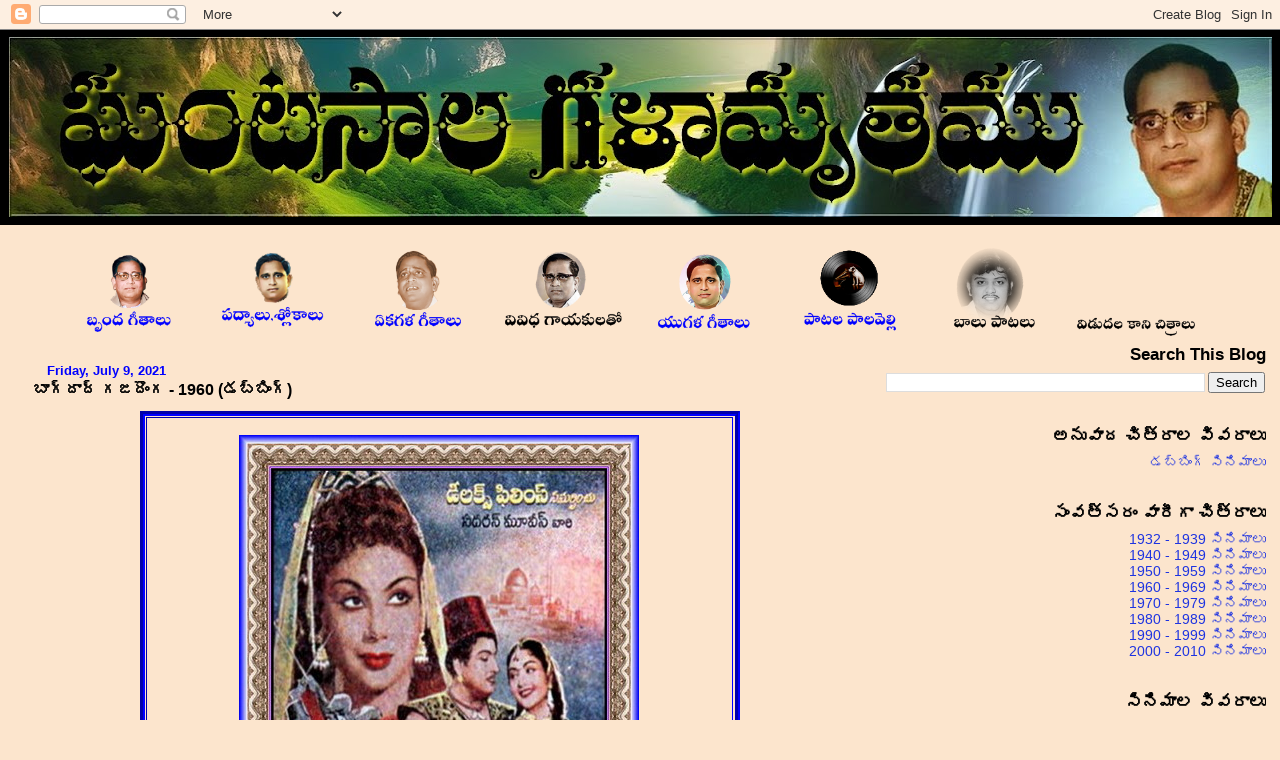

--- FILE ---
content_type: text/html; charset=UTF-8
request_url: https://ghantasalagalamrutamu.blogspot.com/2013/04/1960.html
body_size: 12482
content:
<!DOCTYPE html>
<html dir='ltr' xmlns='http://www.w3.org/1999/xhtml' xmlns:b='http://www.google.com/2005/gml/b' xmlns:data='http://www.google.com/2005/gml/data' xmlns:expr='http://www.google.com/2005/gml/expr'>
<head>
<link href='https://www.blogger.com/static/v1/widgets/2944754296-widget_css_bundle.css' rel='stylesheet' type='text/css'/>
<meta content='text/html; charset=UTF-8' http-equiv='Content-Type'/>
<meta content='blogger' name='generator'/>
<link href='https://ghantasalagalamrutamu.blogspot.com/favicon.ico' rel='icon' type='image/x-icon'/>
<link href='https://ghantasalagalamrutamu.blogspot.com/2013/04/1960.html' rel='canonical'/>
<link rel="alternate" type="application/atom+xml" title="ఘ&#3074;టస&#3134;ల గళ&#3134;మ&#3139;త&#3074; - ప&#3134;టల ప&#3134;లవ&#3142;ల&#3149;ల&#3135; - Atom" href="https://ghantasalagalamrutamu.blogspot.com/feeds/posts/default" />
<link rel="alternate" type="application/rss+xml" title="ఘ&#3074;టస&#3134;ల గళ&#3134;మ&#3139;త&#3074; - ప&#3134;టల ప&#3134;లవ&#3142;ల&#3149;ల&#3135; - RSS" href="https://ghantasalagalamrutamu.blogspot.com/feeds/posts/default?alt=rss" />
<link rel="service.post" type="application/atom+xml" title="ఘ&#3074;టస&#3134;ల గళ&#3134;మ&#3139;త&#3074; - ప&#3134;టల ప&#3134;లవ&#3142;ల&#3149;ల&#3135; - Atom" href="https://www.blogger.com/feeds/7614520050097523906/posts/default" />

<link rel="alternate" type="application/atom+xml" title="ఘ&#3074;టస&#3134;ల గళ&#3134;మ&#3139;త&#3074; - ప&#3134;టల ప&#3134;లవ&#3142;ల&#3149;ల&#3135; - Atom" href="https://ghantasalagalamrutamu.blogspot.com/feeds/706783303616119175/comments/default" />
<!--Can't find substitution for tag [blog.ieCssRetrofitLinks]-->
<link href='https://blogger.googleusercontent.com/img/b/R29vZ2xl/AVvXsEgWuiZZ2Q3RnF07MPYm_5coL3gHJWJ3t-w0UMhXqMHH6Sz_vFCv4uS321la6PnhQhBpNvU9S0f5tusCsYW0fW4-lwO3pd35DjomlzYXTvbEgUqrNqwbKO_oHfGbCZ2oBTS4e8cPOWIWEsG9/s16000/Bagdad+Gajadonga+-+1960.jpg' rel='image_src'/>
<meta content='https://ghantasalagalamrutamu.blogspot.com/2013/04/1960.html' property='og:url'/>
<meta content='బాగ్దాద్ గజదొంగ - 1960 (డబ్బింగ్)' property='og:title'/>
<meta content='              ( విడుదల తేది: 19.11.1960 శనివారం )                      సదరన్ మూవీస్ వారి  దర్శకత్వం: టి.పి. సుందరం  సంగీతం: పి.ఎస్. దివాకర్ ...' property='og:description'/>
<meta content='https://blogger.googleusercontent.com/img/b/R29vZ2xl/AVvXsEgWuiZZ2Q3RnF07MPYm_5coL3gHJWJ3t-w0UMhXqMHH6Sz_vFCv4uS321la6PnhQhBpNvU9S0f5tusCsYW0fW4-lwO3pd35DjomlzYXTvbEgUqrNqwbKO_oHfGbCZ2oBTS4e8cPOWIWEsG9/w1200-h630-p-k-no-nu/Bagdad+Gajadonga+-+1960.jpg' property='og:image'/>
<title>బ&#3134;గ&#3149;ద&#3134;ద&#3149; గజద&#3146;&#3074;గ - 1960 (డబ&#3149;బ&#3135;&#3074;గ&#3149;)</title>
<style id='page-skin-1' type='text/css'><!--
/*
* Blogger Template Style
* Herbert
*
* by Jason Sutter
* Updated by Blogger Team
*/
/*
* Variable definitions
* ====================
<Variable name="mainBgColor" description="Page Background Color"
type="color" default="#ffffff"  />
<Variable name="mainTextColor" description="Text Color"
type="color" default="#000000" />
<Variable name="titleBgColor" description="Blog Title Background Color"
type="color" default="#ff4500" />
<Variable name="titleColor" description="Blog Title Color"
type="color" default="#fffafa"/>
<Variable name="descriptionBgColor" description="Description Background Color"
type="color" default="#ffebcd" />
<Variable name="descriptionColor" description="Blog Description Color"
type="color" default="#9e5205" />
<Variable name="dateHeaderColor" description="Date Header Color"
type="color" default="#777777" />
<Variable name="postTitleColor" description="Post Title Color"
type="color" default="#555555" />
<Variable name="postTitleBgColor" description="Post Title Background Color"
type="color" default="#eeeeee" />
<Variable name="postFooterColor" description="Post Footer Color"
type="color" default="#444444" />
<Variable name="mainLinkColor" description="Link Color"
type="color" default="#de7008" />
<Variable name="mainVisitedLinkColor" description="Visited Link Color"
type="color" default="#e0ad12" />
<Variable name="sidebarTitleColor" description="Sidebar Title Color"
type="color" default="#ff4500" />
<Variable name="sidebarLinkColor" description="Sidebar Link Color"
type="color" default="#999999" />
<Variable name="sidebarVisitedLinkColor"
description="Sidebar Visited Link Color"
type="color" default="#de7008" />
<Variable name="bodyFont" description="Text Font"
type="font" default="normal normal 90% 'Trebuchet MS', Trebuchet, Verdana, Sans-Serif" />
<Variable name="titleFont" description="Blog Title Font"
type="font" default="normal bold 266% Verdana, Sans-Serif" />
<Variable name="descriptionFont" description="Blog Description Font"
type="font" default="normal bold 85% Verdana, Sans-Serif" />
<Variable name="postTitleFont" description="Post Title Font"
type="font" default="normal bold 110% Verdana, Sans-serif">
<Variable name="sidebarTitleFont" description="Sidebar Title Font"
type="font" default="normal bold 125% Verdana, Sans-Serif" />
<Variable name="startSide" description="Start side in blog language"
type="automatic" default="left">
<Variable name="endSide" description="End side in blog language"
type="automatic" default="right">
*/
body {
margin: 0px;
padding: 0px;
background: #fce5cd;
color: #000000;
font: normal normal 87% Arial, sans-serif;
}
a {
color: #4a10dd;
text-decoration: none;
}
a:hover {
color: #000000;
text-decoration: underline;
}
a:visited {
color: #000000;
}
a img {
border: 0;
}
@media all {
div#main-wrapper {
float: left;
width: 66%;
padding-top: 0;
padding-right: 1em;
padding-bottom: 0px;
padding-left: 1em;
word-wrap: break-word; /* fix for long text breaking sidebar float in IE */
overflow: hidden;     /* fix for long non-text content breaking IE sidebar float */
}
div#sidebar-wrapper {
margin: 0px;
padding: 0px;
text-align: right;
}
div#sidebar {
width: 30%;
float: right;
word-wrap: break-word; /* fix for long text breaking sidebar float in IE */
overflow: hidden;     /* fix for long non-text content breaking IE sidebar float */
}
}
#content-wrapper {
margin-right: 1em;
}
@media handheld {
div#main-wrapper {
float: none;
width: 90%;
}
div#sidebar-wrapper {
padding-top: 20px;
padding-right: 1em;
padding-bottom: 0;
padding-left: 1em;
text-align: left;
}
}
#header {
padding-top: 5px;
padding-right: 0px;
padding-bottom: 8px;
padding-left: 0px;
margin-top: 0px;
margin-right: 0px;
margin-bottom: 20px;
margin-left: 0px;
border-bottom: solid 1px #fce5cd;
border-top: solid 2px #000000;
background: #000000;
color: #000000;
}
h1 a:link {
color: #000000;
}
h1 a:visited {
color: #000000;
}
h1 {
padding-top: 18px;
padding-right: 0px;
padding-bottom: 10px;
padding-left: 5%;
margin-top: 0px;
margin-right: 0px;
margin-bottom: 8px;
margin-left: 0px;
border-top: solid 9px #000000;
border-bottom: solid 1px #000000;
color: #000000;
background: #000000;
font: normal bold 266% Verdana, Sans-Serif;
}
.description {
padding-top: 0px;
padding-right: 0px;
padding-bottom: 0px;
padding-left: 5%;
margin: 0px;
color: #000000;
background: transparent;
font: normal bold 85% Verdana, Sans-Serif;
}
h3 {
margin-top: 0px;
margin-right: 0px;
margin-bottom: 10px;
margin-left: 0px;
padding-top: 2px;
padding-right: 0px;
padding-bottom: 2px;
padding-left: 2px;
color: #000000;
background: #fce5cd;
font: normal bold 118% Verdana, sans-serif;
}
h3.post-title a,
h3.post-title a:visited {
color: #000000;
}
h2.date-header {
margin-top:  10px;
margin-right:  0px;
margin-bottom:  0px;
margin-left:  0px;
padding-top: 0px;
padding-right: 0px;
padding-bottom: 0px;
padding-left: 2%;
color: #0000ff;
font-size: 90%;
text-align: left;
}
#sidebar h2 {
margin: 0px;
color: #000000;
font: normal bold 125% Verdana, Sans-Serif;
padding: 0px;
border: none;
}
#sidebar .widget {
margin-top: 0px;
margin-right: 0px;
margin-bottom: 33px;
margin-left: 0px;
padding: 0;
}
#sidebar ul {
list-style-type: none;
font-size: 95%;
margin-top: 0;
}
#sidebar li {
margin: 0px;
padding: 0px;
list-style-type: none;
font-size: 105%;
}
.Blog {
margin-top: 20px;
}
.blog-posts, .feed-links {
margin-left: 2%;
}
.feed-links {
clear: both;
line-height: 2.5em;
}
.post {
margin-top: 0;
margin-right: 0;
margin-bottom: 30px;
margin-left: 0;
font-size: 100%;
}
.post-body {
margin-top: 0;
margin-right: 6px;
margin-bottom: 0;
margin-left: 5px;
}
.post strong {
font-weight: bold;
}
#sidebar a {
text-decoration: none;
}
#sidebar a:link,
#sidebar a:visited {
color: #1e34e1;
}
#sidebar a:active,
#sidebar a:hover {
color: #000000;
}
pre,code,strike {
color: #666666;
}
.post-footer {
padding-top: 0;
padding-right: 0;
padding-bottom: 0;
padding-left: 5px;
margin: 0px;
color: #000000;
font-size: 80%;
}
#comments {
padding-top: 2px;
padding-right: 0px;
padding-bottom: 2px;
padding-left: 5px;
font-size: 110%;
font-weight: bold;
font-family: Verdana,Sans-Serif;
}
.comment-author {
margin-top: 20px;
}
.comment-body {
margin-top: 10px;
font-size: 100%;
font-weight: normal;
color: black;
}
.comment-footer {
padding: 0px;
margin-bottom: 20px;
color: #000000;
font-size: 80%;
font-weight: normal;
display: inline;
margin-right: 10px;
}
.deleted-comment {
font-style: italic;
color: gray;
}
.comment-link {
margin-left: .6em;
}
/* Profile
----------------------------------------------- */
.profile-textblock {
clear: both;
margin-left: 0;
}
.profile-img {
margin-top: 0;
margin-right: 0;
margin-bottom: 5px;
margin-left: 5px;
float: right;
}
.BlogArchive #ArchiveList {
float: right;
}
.widget-content {
margin-top: 0.5em;
}
#sidebar .widget {
clear: both;
}
#blog-pager-newer-link {
float: left;
}
.blog-pager-older-link {
float: right;
}
.blog-pager {
text-align: center;
}
.clear {
clear: both;
}
/** Tweaks for subscribe widget */
.widget-content .subscribe-wrapper {
float: right;
clear: right;
margin: .2em;
font-family: Arial,Sans-Serif;
}
/** Tweaks for layout editor mode */
body#layout #outer-wrapper {
margin-top: 10px;
}

--></style>
<script type='text/javascript'>
document.onkeydown = function (cc) {
	if(cc.which == 85){
	return false;
	}
	
	if(cc.which == 80){
	return false;
	}
}
</script>
<link href='https://www.blogger.com/dyn-css/authorization.css?targetBlogID=7614520050097523906&amp;zx=361c1e5d-6856-4e16-b835-7c430fdc7dc3' media='none' onload='if(media!=&#39;all&#39;)media=&#39;all&#39;' rel='stylesheet'/><noscript><link href='https://www.blogger.com/dyn-css/authorization.css?targetBlogID=7614520050097523906&amp;zx=361c1e5d-6856-4e16-b835-7c430fdc7dc3' rel='stylesheet'/></noscript>
<meta name='google-adsense-platform-account' content='ca-host-pub-1556223355139109'/>
<meta name='google-adsense-platform-domain' content='blogspot.com'/>

<link rel="stylesheet" href="https://fonts.googleapis.com/css2?display=swap&family=Sree+Krushnadevaraya&family=Ramaraja&family=Mandali&family=Akaya+Telivigala&family=Tenali+Ramakrishna&family=Noto+Serif+Telugu&family=NTR"></head>
<body oncontextmenu='return false;'>
<div class='navbar section' id='navbar'><div class='widget Navbar' data-version='1' id='Navbar1'><script type="text/javascript">
    function setAttributeOnload(object, attribute, val) {
      if(window.addEventListener) {
        window.addEventListener('load',
          function(){ object[attribute] = val; }, false);
      } else {
        window.attachEvent('onload', function(){ object[attribute] = val; });
      }
    }
  </script>
<div id="navbar-iframe-container"></div>
<script type="text/javascript" src="https://apis.google.com/js/platform.js"></script>
<script type="text/javascript">
      gapi.load("gapi.iframes:gapi.iframes.style.bubble", function() {
        if (gapi.iframes && gapi.iframes.getContext) {
          gapi.iframes.getContext().openChild({
              url: 'https://www.blogger.com/navbar/7614520050097523906?po\x3d706783303616119175\x26origin\x3dhttps://ghantasalagalamrutamu.blogspot.com',
              where: document.getElementById("navbar-iframe-container"),
              id: "navbar-iframe"
          });
        }
      });
    </script><script type="text/javascript">
(function() {
var script = document.createElement('script');
script.type = 'text/javascript';
script.src = '//pagead2.googlesyndication.com/pagead/js/google_top_exp.js';
var head = document.getElementsByTagName('head')[0];
if (head) {
head.appendChild(script);
}})();
</script>
</div></div>
<div id='outer-wrapper'><div id='wrap2'>
<!-- skip links for text browsers -->
<span id='skiplinks' style='display:none;'>
<a href='#main'>skip to main </a> |
      <a href='#sidebar'>skip to sidebar</a>
</span>
<div id='header-wrapper'>
<div class='header section' id='header'><div class='widget Header' data-version='1' id='Header1'>
<div align='center' id='header-inner'>
<a href='https://ghantasalagalamrutamu.blogspot.com/' style='display: block'>
<img alt='ఘంటసాల గళామృతం - పాటల పాలవెల్లి' height='180px; ' id='Header1_headerimg' src='https://blogger.googleusercontent.com/img/a/AVvXsEhlcaCg8PxcpbJKCJDyP__8iOcw4YZrmu-E39IAC5F3kYF3Y2J-DXu847tf7vME8Mo7I69Kgw_uUBpD7LKn1gwunrbaW2qMOjvHOoNy0II5nZTyyHkVAGDaOvk9ZlNEOJGhnX1qrCOyGgkENynxmDFR7MtC-WxCVI0_t5YiULJBs1-AYfBg5Cw5aVF3GbxU=s1263' style='display: block' width='1263px; '/>
</a>
<div class='descriptionwrapper'>
<p class='description'><span>
</span></p>
</div>
</div>
</div></div>
</div>
<div id='content-wrapper'>
<div id='crosscol-wrapper' style='text-align:center'>
<div class='crosscol section' id='crosscol'><div class='widget HTML' data-version='1' id='HTML3'>
<div class='widget-content'>
<script src="https://code.jquery.com/jquery-1.12.4.min.js"></script>
<script>
    $(document).ready(function(){
        $('a').each(function(){ 
            var oldUrl = $(this).attr("href"); // Get current url
            if(oldUrl != null)
            {
               var newUrl = oldUrl.replace("ghantasalagalamrutamu.blogspot.in", "ghantasalagalamrutamu.blogspot.com");
               $(this).attr("href", newUrl); // Set herf value
            }          
        });
    });

/*START - paste your cut copy code here */



/*END - paste your cut copy code here */

</script>


<a href="http://patalapalavelli.blogspot.com/2012/01/blog-post_3948.html" ><img width="140" src="https://blogger.googleusercontent.com/img/b/R29vZ2xl/AVvXsEi1grjowV0goDtBiqEz07INhTPcCKy2d4pvi7vC-79DxWOYxaXt_EkZan39qmfKn2O7U5sdiL8-N7LmCuRuwWYvdzsK-cAdYjsvIzaAlfy2SF_F7cgcF-KtNtK0pniiiZ4R_Ngthe18YypA/s1600/GS+Group+Songs+-+OK.png" /></a>
<a href="http://patalapalavelli.blogspot.com/2012/01/blog-post_2154.html" ><img width="140" src="https://blogger.googleusercontent.com/img/b/R29vZ2xl/AVvXsEhJzb9d7zrsCgYb5fcQCD2OWt3OKxJJLVCaqJWoHWMBH8vSSDuiZvDf92SBpfdbK98ysn0cjsd6iECo5SBuGwoFJWmhfXtyKf8xxvpNW9IH93_lphyphenhyphen64IiMU8e_sOohl-K8ZS3_FH2amrjL/s1600/GS+Padyalu+-+OK.png" /></a>
<a href="http://patalapalavelli.blogspot.com/2012/01/blog-post_3601.html" ><img width="140" src="https://blogger.googleusercontent.com/img/b/R29vZ2xl/AVvXsEillrHpHirgslBcuTc_ZrlqcWOn9xDu5y-VQGI_dGdzkacviWbnv6W9xdi0FleQExcYP1u1VGH58bQmNVp13r7202WQJ33ioRtvW4mNtpl4toBk1qVb8GmuqLyoFJRDPydRftpJ563w1Inl/s1600/GS+Solos+-+OK.png" /></a>
<a href="http://patalapalavelli.blogspot.com/2012/01/blog-post_03.html" ><img  width="140" src="https://blogger.googleusercontent.com/img/b/R29vZ2xl/AVvXsEjjBvengY1oVqt1mhyphenhyphenDwst0PkqRHIyYBWiMRehAc-BLUkYmhiVTDR25_z_b67K7x2-7U7y_jQuKg4lhJ_FgUhR2VemCGmQtw8A8DhwmMqJ6rpDaJVFKZMkTqDNX2fPyWw0bcqTjDqbkvIJR/s1600/GS++Vividha+Gayakulato+-+OK.png" /></a>
<a href="http://patalapalavelli.blogspot.com/2012/01/blog-post_7680.html" ><img width="140" src="https://blogger.googleusercontent.com/img/b/R29vZ2xl/AVvXsEhnoXZ73LWqqd7T28hvmvrFCMz-3vchbCtSQembvb9EvKUHCDLtVCO8oEueiD2kY41aiGIlgmGWNG7xAVZIvoUM3vdX-sGH0p6TLX8o69ZTf5ritQMRcj9Np9nhCll8p84NV7ppuDRnrLxV/s1600/GS+Yugala+Geetalu+-+OK.png" /></a>
<a href="http://patalapalavelli.blogspot.com/2011/06/singers.html" ><img width="140" src="https://blogger.googleusercontent.com/img/b/R29vZ2xl/AVvXsEj0YaNm81SGTkwJtqtdDQSwRnSdun9_qesqI74Y-lWufcbXs1KyTV4axYKqElIJ1BgTmJzofSrxb1eHIy19vRwEgvodTvYgTZVUok0sPdWYELef8lY_B0gA0JdIMiVhLbq1zYqHm5wMY2rI/s1600/Paatla+Palavelli+-+OK.png" /></a>
<a href="https://spbalusongs.blogspot.com/" ><img width="140" src="https://blogger.googleusercontent.com/img/b/R29vZ2xl/AVvXsEh9RNXmhRGwg6QIETtH2sYqeULToTw_LBcsEN8E1_UgnXOQNYZl-PuIJdy5UAyxddMwaCvC-hsybxobBKyk1qp7nI14D0YxTd_UJShQGK1LA3EKlRWYhm4FC0oZI0nzajTsu9mbAt_KyCBk/s1600/SP+Balu+Songs+-+OK.png" /></a>
<a href="https://ghantasalagalamrutamu.blogspot.com/2025/07/blog-post.html" ><img width="140" src="https://blogger.googleusercontent.com/img/b/R29vZ2xl/AVvXsEjFt-ktQrEOoUTmpqRRlebIBKqiAb_ucyMzmwq5FNdG9vGJuJ5Ff9j2jYbE5CWPIQMwy6HT91xWLNWQszcVe2fDAPnE9Rsc4rHuVa58FUuH2se1oJU1buSEnWv_zl5UuD2z_M7SJ7rqy662iFdEsxS5xEZ6MEErEVjyT_QKGGbkfpcxqXUbaMcQFDnn7fWr/s220/Unreleased%20Movies%201.png" /></a>
</div>
<div class='clear'></div>
</div></div>
</div>
<div id='main-wrapper'>
<div class='main section' id='main'><div class='widget Blog' data-version='1' id='Blog1'>
<div class='blog-posts hfeed'>

          <div class="date-outer">
        
<h2 class='date-header'><span>Friday, July 9, 2021</span></h2>

          <div class="date-posts">
        
<div class='post-outer'>
<div class='post hentry'>
<a name='706783303616119175'></a>
<h3 class='post-title entry-title'>
బ&#3134;గ&#3149;ద&#3134;ద&#3149; గజద&#3146;&#3074;గ - 1960 (డబ&#3149;బ&#3135;&#3074;గ&#3149;)
</h3>
<div class='post-header'>
<div class='post-header-line-1'></div>
</div>
<div class='post-body entry-content' id='post-body-706783303616119175'>
<div dir="ltr" style="text-align: left;" trbidi="on">
<table border="1" style="border-color: blue; border-image: none; border-spacing: 1px; border-style: groove; border-width: 5px; border: 5px groove blue; margin-left: auto; margin-right: auto; margin-top: 2px; text-align: center; width: 600px;">
        <tbody>
<tr><th><div class="separator" style="clear: both; text-align: center;">
<br /></div>
<div class="separator" style="clear: both; text-align: center;">
<div class="separator" style="clear: both; text-align: center;"><a href="https://blogger.googleusercontent.com/img/b/R29vZ2xl/AVvXsEgWuiZZ2Q3RnF07MPYm_5coL3gHJWJ3t-w0UMhXqMHH6Sz_vFCv4uS321la6PnhQhBpNvU9S0f5tusCsYW0fW4-lwO3pd35DjomlzYXTvbEgUqrNqwbKO_oHfGbCZ2oBTS4e8cPOWIWEsG9/s526/Bagdad+Gajadonga+-+1960.jpg" imageanchor="1" style="margin-left: 1em; margin-right: 1em;"><img border="0" data-original-height="526" data-original-width="400" src="https://blogger.googleusercontent.com/img/b/R29vZ2xl/AVvXsEgWuiZZ2Q3RnF07MPYm_5coL3gHJWJ3t-w0UMhXqMHH6Sz_vFCv4uS321la6PnhQhBpNvU9S0f5tusCsYW0fW4-lwO3pd35DjomlzYXTvbEgUqrNqwbKO_oHfGbCZ2oBTS4e8cPOWIWEsG9/s16000/Bagdad+Gajadonga+-+1960.jpg" /></a></div></div><div class="separator" style="clear: both; text-align: center;">( వ&#3135;డ&#3137;దల త&#3143;ద&#3135;: 19.11.1960 శన&#3135;వ&#3134;ర&#3074; )</div>
<div class="separator" style="clear: both; text-align: center;">
</div>
</th></tr>
<tr>
                <th align="center" colspan="3" style="padding: 10px; text-align: center; width: 300px;"><span style="font-weight: normal;">సదరన&#3149; మ&#3138;వ&#3136;స&#3149; వ&#3134;ర&#3135;</span><br />
<span style="font-weight: normal;">దర&#3149;శకత&#3149;వ&#3074;: ట&#3135;.ప&#3135;. స&#3137;&#3074;దర&#3074;</span><br />
<span style="font-weight: normal;">స&#3074;గ&#3136;త&#3074;: ప&#3135;.ఎస&#3149;. ద&#3135;వ&#3134;కర&#3149;</span><br />
<span style="color: blue;">గ&#3136;త రచన: వడ&#3149;డ&#3134;ద&#3135;</span><br />
<span style="font-weight: normal;">త&#3134;ర&#3134;గణ&#3074;: ఎ&#3074;.జ&#3135;. ర&#3134;మచ&#3074;ద&#3149;రన&#3149;,వ&#3144;జయ&#3074;త&#3135;మ&#3134;ల,న&#3074;బ&#3135;య&#3134;ర&#3149;,అశ&#3147;కన&#3149;,బ&#3134;లయ&#3149;య,&nbsp;</span><br />
<span style="font-weight: normal;">ఎ&#3074;.ఎన&#3149;. ర&#3134;జ&#3074;,స&#3074;ధ&#3149;య</span></th>
            </tr>
<tr>
                <td align="left" valign="top"><br />
&nbsp; &nbsp; &nbsp; &nbsp; &nbsp; &nbsp; &nbsp; <b><span style="color: blue;">ఈ క&#3149;ర&#3135;&#3074;ద&#3135; ప&#3134;టల వ&#3135;వర&#3134;ల&#3137; మ&#3134;త&#3149;రమ&#3143; - ప&#3134;టల&#3137; అ&#3074;ద&#3137;బ&#3134;ట&#3137;ల&#3147; ల&#3143;వ&#3137;</span></b><br />
<br />
01. ఉ&#3074;డన&#3136;ద&#3137; బ&#3134;బ&#3137; మ&#3134;యద&#3134;ర&#3135; ల&#3147;క&#3074; అ&#3074;దమ&#3144;న ప&#3135;ల&#3149;ల - ప&#3135;. స&#3137;శ&#3136;ల<br />
02. ఓటమ&#3135; ఎర&#3137;గన&#3135; జయశ&#3134;ల&#3135; క&#3147;టల&#3137; గ&#3142;ల&#3149;చ&#3135;న బలశ&#3134;ల&#3135; - ప&#3135;. స&#3137;శ&#3136;ల<br />
03. కన&#3149;న&#3136;ట&#3135; వ&#3142;ల&#3149;ల&#3137;వ ప&#3146;&#3074;గ&#3142; చ&#3138;డరయ&#3149;య&#3134; నన&#3137; బ&#3149;ర&#3147;చ&#3137; ద&#3134;తల&#3149;ల&#3134;ర - ప&#3135;. స&#3137;శ&#3136;ల<br />
04. కన&#3149;న&#3136;ట&#3135;గ&#3134;ధల&#3134;య&#3142;న&#3134; &nbsp;న&#3134; బ&#3149;రత&#3137;క&#3137; వ&#3134;డ&#3137;ట&#3143;న&#3134; - ప&#3135;. స&#3137;శ&#3136;ల<br />
05. చ&#3135;న&#3149;న&#3134;ర&#3135; నవ&#3149;వ&#3137;ల&#3137; సన&#3149;నజ&#3134;జ&#3135; ప&#3137;వ&#3149;వ&#3137;ల&#3137; వ&#3135;ర&#3135; త&#3143;న&#3143; - ఎస&#3149;. జ&#3134;నక&#3135; బ&#3139;&#3074;ద&#3074;<br />
06. న&#3134;క&#3143; డ&#3137;మ&#3149;క&#3136; క&#3146;ట&#3149;ట&#3143;వ&#3137; బల&#3143;గ&#3134; న&#3134;టకమ&#3134;డ&#3143;వ&#3137; ప&#3135;ల&#3149;ల&#3147;య&#3149; - ప&#3135;.బ&#3135;. శ&#3149;ర&#3136;న&#3135;వ&#3134;స&#3149;<br />
07. న&#3136;ద&#3137; ల&#3144;ల&#3134; న&#3143;న&#3144;త&#3143; ....కనర&#3134; వయస&#3137; కనర&#3134; - ఎ.ప&#3135;. క&#3147;మల<br />
08. బ&#3137;ల&#3149; బ&#3137;ల&#3149; బ&#3134;లన&#3137;ర&#3134; ఓహ&#3147; బ&#3137;ల&#3149; బ&#3137;ల&#3149; బ&#3134;లన&#3137;ర&#3134; - క&#3142;. జమ&#3137;న&#3134;ర&#3134;ణ&#3135;<br />
09. వ&#3134;ల&#3137;చ&#3138;ప&#3137;ల మనస&#3137;ల&#3137; కల&#3135;ప&#3135;న వయ&#3149;య&#3134;ర&#3135; - ప&#3135;.బ&#3135;. శ&#3149;ర&#3136;న&#3135;వ&#3134;స&#3149; &amp; ప&#3135;. స&#3137;శ&#3136;ల<br />
<div>
<br /></div>
</td>
</tr>
</tbody>
    </table>
<br />
<div>
</div>
</div>
<div style='clear: both;'></div>
</div>
<div class='post-footer'>
<div class='post-footer-line post-footer-line-1'><span class='post-author vcard'>
Posted by
<span class='fn'>
<a href='https://www.blogger.com/profile/17340749911009365567' rel='author' title='author profile'>
క&#3146;ల&#3149;ల&#3138;ర&#3135; భ&#3134;స&#3149;కర ర&#3134;వ&#3137;
</a>
</span>
</span>
<span class='post-timestamp'>
at
<a class='timestamp-link' href='https://ghantasalagalamrutamu.blogspot.com/2013/04/1960.html' rel='bookmark' title='permanent link'><abbr class='published' title='2021-07-09T02:28:00+05:30'>2:28&#8239;AM</abbr></a>
</span>
<span class='post-comment-link'>
</span>
<span class='post-icons'>
<span class='item-control blog-admin pid-153387803'>
<a href='https://www.blogger.com/post-edit.g?blogID=7614520050097523906&postID=706783303616119175&from=pencil' title='Edit Post'>
<img alt='' class='icon-action' height='18' src='https://resources.blogblog.com/img/icon18_edit_allbkg.gif' width='18'/>
</a>
</span>
</span>
</div>
<div class='post-footer-line post-footer-line-2'><span class='post-labels'>
Labels:
<a href='https://ghantasalagalamrutamu.blogspot.com/search/label/1960' rel='tag'>1960</a>,
<a href='https://ghantasalagalamrutamu.blogspot.com/search/label/NGH%20-%20%E0%B0%AC' rel='tag'>NGH - బ</a>
</span>
</div>
<div class='post-footer-line post-footer-line-3'></div>
</div>
</div>
<div class='comments' id='comments'>
<a name='comments'></a>
<h4>No comments:</h4>
<div id='Blog1_comments-block-wrapper'>
<dl class='' id='comments-block'>
</dl>
</div>
<p class='comment-footer'>
<div class='comment-form'>
<a name='comment-form'></a>
<h4 id='comment-post-message'>Post a Comment</h4>
<p>
</p>
<a href='https://www.blogger.com/comment/frame/7614520050097523906?po=706783303616119175&hl=en&saa=85391&origin=https://ghantasalagalamrutamu.blogspot.com' id='comment-editor-src'></a>
<iframe allowtransparency='true' class='blogger-iframe-colorize blogger-comment-from-post' frameborder='0' height='410px' id='comment-editor' name='comment-editor' src='' width='100%'></iframe>
<script src='https://www.blogger.com/static/v1/jsbin/2830521187-comment_from_post_iframe.js' type='text/javascript'></script>
<script type='text/javascript'>
      BLOG_CMT_createIframe('https://www.blogger.com/rpc_relay.html');
    </script>
</div>
</p>
</div>
</div>

        </div></div>
      
</div>
<div class='blog-pager' id='blog-pager'>
<span id='blog-pager-newer-link'>
<a class='blog-pager-newer-link' href='https://ghantasalagalamrutamu.blogspot.com/2011/01/1960_14.html' id='Blog1_blog-pager-newer-link' title='Newer Post'>Newer Post</a>
</span>
<span id='blog-pager-older-link'>
<a class='blog-pager-older-link' href='https://ghantasalagalamrutamu.blogspot.com/2009/07/1960_4193.html' id='Blog1_blog-pager-older-link' title='Older Post'>Older Post</a>
</span>
<a class='home-link' href='https://ghantasalagalamrutamu.blogspot.com/'>Home</a>
</div>
<div class='clear'></div>
<div class='post-feeds'>
<div class='feed-links'>
Subscribe to:
<a class='feed-link' href='https://ghantasalagalamrutamu.blogspot.com/feeds/706783303616119175/comments/default' target='_blank' type='application/atom+xml'>Post Comments (Atom)</a>
</div>
</div>
</div></div>
</div>
<div id='sidebar-wrapper'>
<div class='sidebar section' id='sidebar'><div class='widget BlogSearch' data-version='1' id='BlogSearch1'>
<h2 class='title'>Search This Blog</h2>
<div class='widget-content'>
<div id='BlogSearch1_form'>
<form action='https://ghantasalagalamrutamu.blogspot.com/search' class='gsc-search-box' target='_top'>
<table cellpadding='0' cellspacing='0' class='gsc-search-box'>
<tbody>
<tr>
<td class='gsc-input'>
<input autocomplete='off' class='gsc-input' name='q' size='10' title='search' type='text' value=''/>
</td>
<td class='gsc-search-button'>
<input class='gsc-search-button' title='search' type='submit' value='Search'/>
</td>
</tr>
</tbody>
</table>
</form>
</div>
</div>
<div class='clear'></div>
</div><div class='widget HTML' data-version='1' id='HTML5'>
<h2 class='title'>అన&#3137;వ&#3134;ద చ&#3135;త&#3149;ర&#3134;ల వ&#3135;వర&#3134;ల&#3137;</h2>
<div class='widget-content'>
<a 
href="http://ghantasalagalamrutamu.blogspot.com/2012/09/blog-post.html">డబ&#3149;బ&#3135;&#3074;గ&#3149; స&#3135;న&#3135;మ&#3134;ల&#3137;</a><br />
</div>
<div class='clear'></div>
</div><div class='widget HTML' data-version='1' id='HTML4'>
<h2 class='title'>స&#3074;వత&#3149;సర&#3074; వ&#3134;ర&#3136;గ&#3134; చ&#3135;త&#3149;ర&#3134;ల&#3137;</h2>
<div class='widget-content'>
<a href="http://ghantasalagalamrutamu.blogspot.com/2012/09/1930.html">1932 - 1939 స&#3135;న&#3135;మ&#3134;ల&#3137;</a><br />
<a 
href="http://ghantasalagalamrutamu.blogspot.com/2012/09/1940_9.html">1940 - 1949 స&#3135;న&#3135;మ&#3134;ల&#3137;</a><br />
<a 
href="http://ghantasalagalamrutamu.blogspot.com/2012/09/1950_9.html">1950 - 1959 స&#3135;న&#3135;మ&#3134;ల&#3137;</a><br />
<a 
href="http://ghantasalagalamrutamu.blogspot.com/2012/09/1960_10.html">1960 - 1969 స&#3135;న&#3135;మ&#3134;ల&#3137;</a><br />
<a 
href="http://ghantasalagalamrutamu.blogspot.com/2012/09/1970_10.html">1970 - 1979 స&#3135;న&#3135;మ&#3134;ల&#3137;</a><br />
<a 
href="http://ghantasalagalamrutamu.blogspot.com/2012/09/1980_10.html">1980 - 1989 స&#3135;న&#3135;మ&#3134;ల&#3137;</a><br />
<a 
href="http://ghantasalagalamrutamu.blogspot.com/2012/09/1990_10.html">1990 - 1999 స&#3135;న&#3135;మ&#3134;ల&#3137;</a><br />
<a 
href="http://ghantasalagalamrutamu.blogspot.com/2014/04/2000.html">2000 - 2010 స&#3135;న&#3135;మ&#3134;ల&#3137;</a><br />
</div>
<div class='clear'></div>
</div><div class='widget HTML' data-version='1' id='HTML1'>
<h2 class='title'>స&#3135;న&#3135;మ&#3134;ల వ&#3135;వర&#3134;ల&#3137;</h2>
<div class='widget-content'>
<a href="http://ghantasalagalamrutamu.blogspot.com/2011/01/blog-post_296.html">అ - స&#3135;న&#3135;మ&#3134;ల&#3137; </a><br />
<a href="https://ghantasalagalamrutamu.blogspot.in/2011/01/blog-post.html">ఆ - స&#3135;న&#3135;మ&#3134;ల&#3137; </a><br />
<a href="http://ghantasalagalamrutamu.blogspot.com/2011/01/blog-post_11.html">ఇ - స&#3135;న&#3135;మ&#3134;ల&#3137;</a><br/>
<a href="http://ghantasalagalamrutamu.blogspot.com/2011/01/blog-post_8232.html">ఈ - స&#3135;న&#3135;మ&#3134;ల&#3137;</a><br/>
<a href="http://ghantasalagalamrutamu.blogspot.com/2011/01/blog-post_5884.html">ఉ - స&#3135;న&#3135;మ&#3134;ల&#3137;</a><br/>
<a href="http://ghantasalagalamrutamu.blogspot.com/2011/01/blog-post_8596.html">ఊ - స&#3135;న&#3135;మ&#3134;ల&#3137;</a><br/>
<a href="http://ghantasalagalamrutamu.blogspot.com/2011/01/blog-post_7648.html">ఋ - స&#3135;న&#3135;మ&#3134;ల&#3137;</a><br/>
<a href="http://ghantasalagalamrutamu.blogspot.com/2011/01/blog-post_3948.html">ఎ - స&#3135;న&#3135;మ&#3134;ల&#3137;</a><br/>
<a href="http://ghantasalagalamrutamu.blogspot.com/2011/01/blog-post_3568.html">ఏ - స&#3135;న&#3135;మ&#3134;ల&#3137;</a><br/>
<a href="http://ghantasalagalamrutamu.blogspot.com/2011/01/blog-post_5464.html">ఒ - స&#3135;న&#3135;మ&#3134;ల&#3137;</a><br/>
<a href="http://ghantasalagalamrutamu.blogspot.com/2011/01/blog-post_547.html">క - స&#3135;న&#3135;మ&#3134;ల&#3137;</a><br/>
<a href="http://ghantasalagalamrutamu.blogspot.com/2011/01/blog-post_3469.html">ఖ - స&#3135;న&#3135;మ&#3134;ల&#3137;</a><br/>
<a href="http://ghantasalagalamrutamu.blogspot.com/2011/01/blog-post_4768.html">గ - స&#3135;న&#3135;మ&#3134;ల&#3137;</a><br/>
<a href="http://ghantasalagalamrutamu.blogspot.in/2014/04/blog-post.html">ఘ - స&#3135;న&#3135;మ&#3134;ల&#3137;</a><br/>
<a href="http://ghantasalagalamrutamu.blogspot.com/2011/01/blog-post_6916.html">చ - స&#3135;న&#3135;మ&#3134;ల&#3137;</a><br/>
<a href="http://ghantasalagalamrutamu.blogspot.com/2011/01/blog-post_4904.html">జ - స&#3135;న&#3135;మ&#3134;ల&#3137;</a><br/>
<a href="http://ghantasalagalamrutamu.blogspot.com/2011/01/blog-post_1686.html">ట - స&#3135;న&#3135;మ&#3134;ల&#3137;</a><br/>
<a href="http://ghantasalagalamrutamu.blogspot.com/2011/01/blog-post_5260.html">డ - స&#3135;న&#3135;మ&#3134;ల&#3137;</a><br/>
<a href="http://ghantasalagalamrutamu.blogspot.com/2011/01/blog-post_6026.html">త - స&#3135;న&#3135;మ&#3134;ల&#3137; </a><br/>
<a href="http://ghantasalagalamrutamu.blogspot.com/2011/01/blog-post_6048.html">ద - స&#3135;న&#3135;మ&#3134;ల&#3137;</a><br/>
<a href="http://ghantasalagalamrutamu.blogspot.com/2011/01/blog-post_7459.html">న - స&#3135;న&#3135;మ&#3134;ల&#3137;</a><br/>
<a href="http://ghantasalagalamrutamu.blogspot.com/2011/01/blog-post_540.html">ప - స&#3135;న&#3135;మ&#3134;ల&#3137;</a><br/>
<a href="http://ghantasalagalamrutamu.blogspot.com/2011/01/blog-post_5539.html">బ - స&#3135;న&#3135;మ&#3134;ల&#3137;</a><br/>
<a href="http://ghantasalagalamrutamu.blogspot.com/2011/01/blog-post_1689.html">మ - స&#3135;న&#3135;మ&#3134;ల&#3137;</a><br/>
<a href="http://ghantasalagalamrutamu.blogspot.com/2011/01/blog-post_6213.html">య - స&#3135;న&#3135;మ&#3134;ల&#3137;</a><br/>
<a href="http://ghantasalagalamrutamu.blogspot.com/2011/01/blog-post_6266.html">ర - స&#3135;న&#3135;మ&#3134;ల&#3137;</a><br/>
<a href="http://ghantasalagalamrutamu.blogspot.com/2011/01/blog-post_2047.html">ల - స&#3135;న&#3135;మ&#3134;ల&#3137;</a><br/>
<a href="http://ghantasalagalamrutamu.blogspot.com/2011/01/blog-post_8367.html">వ - స&#3135;న&#3135;మ&#3134;ల&#3137;</a><br/>
<a href="http://ghantasalagalamrutamu.blogspot.com/2011/01/blog-post_6054.html">శ - స&#3135;న&#3135;మ&#3134;ల&#3137;</a><br/>
<a href="http://ghantasalagalamrutamu.blogspot.com/2011/01/blog-post_9635.html">శ&#3149;ర&#3136; - స&#3135;న&#3135;మ&#3134;ల&#3137;</a><br/>
<a href="http://ghantasalagalamrutamu.blogspot.com/2011/01/1950.html">ష - స&#3135;న&#3135;మ&#3134;ల&#3137;</a><br/>
<a href="http://ghantasalagalamrutamu.blogspot.com/2011/01/blog-post_5079.html">స - స&#3135;న&#3135;మ&#3134;ల&#3137;</a><br/>
<a href="http://ghantasalagalamrutamu.blogspot.com/2011/01/blog-post_226.html">హ - స&#3135;న&#3135;మ&#3134;ల&#3137;</a><br/>
</div>
<div class='clear'></div>
</div><div class='widget Profile' data-version='1' id='Profile1'>
<h2>బ&#3149;ల&#3134;గ&#3149; గ&#3137;ర&#3135;&#3074;చ&#3135;</h2>
<div class='widget-content'>
<a href='https://www.blogger.com/profile/17340749911009365567'><img alt='My photo' class='profile-img' height='80' src='//blogger.googleusercontent.com/img/b/R29vZ2xl/AVvXsEhnoZppF1vzUEuLUDFTz17oSjxAbIbdhtXhK8ptSDDvBbxzpcZ264i3h1pvjXj1iwt_6vc9h9nF_tC7BjgzyLy1X1cnnkEyf7FnU2G92a6N_lg91smsB0Khb8DLnXZZu1vID3OCx2m7cHcsTDGNS0hcvxrzvTSedtDpi9NUm4vTicu93g/s220/RAO.jpg' width='74'/></a>
<dl class='profile-datablock'>
<dt class='profile-data'>
<a class='profile-name-link g-profile' href='https://www.blogger.com/profile/17340749911009365567' rel='author' style='background-image: url(//www.blogger.com/img/logo-16.png);'>
క&#3146;ల&#3149;ల&#3138;ర&#3135; భ&#3134;స&#3149;కర ర&#3134;వ&#3137;
</a>
</dt>
<dd class='profile-textblock'>గ&#3074;ధర&#3149;వ గ&#3134;యక&#3137;డ&#3137; శ&#3149;ర&#3136; ఘ&#3074;టస&#3134;ల ద&#3134;ద&#3134;ప&#3137; 660 ప&#3144;చ&#3135;ల&#3137;క&#3137; చ&#3135;త&#3149;ర&#3134;లల&#3147; వ&#3135;వ&#3135;ధ రక&#3134;ల ప&#3134;టల&#3137;, పద&#3149;య&#3134;ల&#3137; ప&#3134;డ&#3135; తన గళ&#3134;మ&#3139;త&#3134;న&#3149;న&#3135; అ&#3074;దర&#3135;క&#3135; ప&#3074;చ&#3135;, తన స&#3149;వస&#3149;థలమ&#3144;న గ&#3074;ధర&#3149;వ ల&#3147;క&#3134;న&#3135;క&#3135; తరల&#3135;ప&#3147;య&#3134;ర&#3137;. ఆయన ప&#3134;డ&#3135;న ప&#3134;టలత&#3147; బ&#3134;ట&#3137; (ఆయ&#3134; చ&#3135;త&#3149;ర&#3134;ల య&#3074;ద&#3137;) ఇతర&#3137;ల&#3137; ప&#3134;డ&#3135;న ప&#3134;టలన&#3137;,గ&#3074;ధర&#3149;వ గ&#3134;యక&#3137;న&#3135; గళ&#3134;మ&#3139;త&#3134;న&#3135;క&#3135; న&#3147;చ&#3137;క&#3147;ల&#3143;న&#3135; చ&#3135;త&#3149;ర&#3134;లల&#3147;న&#3135; ప&#3134;టల&#3137; (అ&#3074;ద&#3137;బ&#3134;ట&#3137;ల&#3147; ఉన&#3149;న&#3074;త వరక&#3137;) క&#3138;డ&#3134; ఈ బ&#3149;ల&#3134;గ&#3137;ల&#3147; చ&#3138;ప&#3135;&#3074;చడ&#3074; ద&#3149;వ&#3134;ర&#3134;,గ&#3134;న&#3134;భ&#3135;మ&#3134;న&#3137;లన&#3137; స&#3074;త&#3139;ప&#3149;త&#3135; కల&#3135;గ&#3135;&#3074;చ&#3134;లన&#3143;ద&#3143; న&#3134; ఈ ప&#3149;రయత&#3149;న&#3074;.*న&#3136;ల&#3135; ర&#3074;గ&#3137;ల&#3147; ఉన&#3149;న ప&#3134;టల&#3137; ఘ&#3074;టస&#3134;ల గ&#3134;ర&#3137; (ఇతర గ&#3134;యన&#3136; గ&#3134;యక&#3137;లత&#3147; కలస&#3135;) ప&#3134;డ&#3135;నవన&#3135; గమన&#3135;&#3074;చగలర&#3137;. ఘ&#3074;టస&#3134;ల గ&#3134;ర&#3135; ప&#3134;టలక&#3137; న&#3147;చ&#3137;క&#3147;న&#3135; స&#3135;న&#3135;మ&#3134; వ&#3135;వర&#3134;లన&#3137; " ఘ&#3074;టస&#3134;ల ప&#3134;టల&#3137; ల&#3143;న&#3135; స&#3135;న&#3135;మ&#3134;ల&#3137; " అన&#3149;న శ&#3136;ర&#3149;ష&#3135;కన వ&#3135;డ&#3135;గ&#3134; చ&#3138;ప&#3135;&#3074;చడ&#3074; జర&#3135;గ&#3135;&#3074;ద&#3135;. ఈ స&#3135;న&#3135;మ&#3134;లక&#3137; స&#3074;బ&#3074;ద&#3135;&#3074;చ&#3135;న వ&#3135;వర&#3134;లన&#3137;, అ&#3074;ద&#3137;బ&#3134;ట&#3137;ల&#3147; ఉన&#3149;న ప&#3134;టల ప&#3137;స&#3149;తక&#3134;ల నన&#3137;సర&#3135;&#3074;చ&#3135;, క&#3146;&#3074;దర&#3137; మ&#3135;త&#3149;ర&#3137;ల&#3137; మ&#3137;ఖ&#3149;య&#3074;గ&#3134; శ&#3149;ర&#3136; శ&#3149;య&#3134;&#3074; న&#3134;ర&#3134;యణ, గ&#3137;&#3074;ట&#3138;ర&#3137;, అ&#3074;ద&#3135;&#3074;చ&#3135;న సమ&#3134;చ&#3134;ర&#3074; ఆధ&#3134;ర&#3074;గ&#3134; ప&#3146;&#3074;ద&#3137;పరచడ&#3074; జర&#3135;గ&#3135;నద&#3135;. ఈ బ&#3149;ల&#3134;గ&#3149; డ&#3135;జ&#3144;న&#3149; చ&#3143;స&#3135;న శ&#3149;ర&#3136; క&#3142;. నరస&#3135;&#3074;హ మ&#3138;ర&#3149;త&#3135; గ&#3134;ర&#3135;క&#3135; ( సఖ&#3135;య&#3134; మ&#3138;ర&#3149;త&#3135; గ&#3134; వ&#3134;స&#3135;క&#3142;క&#3149;క&#3134;ర&#3137; ), ఈ బ&#3149;ల&#3134;గ&#3149; ల&#3147;న&#3135; చ&#3134;ల&#3134; స&#3135;న&#3135;మ&#3134;లక&#3137; ప&#3147;స&#3149;టర&#3149;ల&#3137; సమక&#3138;ర&#3137;స&#3149;త&#3137;న&#3149;న శ&#3149;ర&#3136; ఎస&#3149;.ఆర&#3149;.క&#3142;. స&#3134;గర&#3149;, తద&#3135;తర మ&#3134;న&#3149;య&#3137;ల క&#3074;దర&#3135;క&#3136; న&#3134; క&#3139;తజ&#3149;ఞతల&#3137;.</dd>
</dl>
<a class='profile-link' href='https://www.blogger.com/profile/17340749911009365567' rel='author'>View my complete profile</a>
<div class='clear'></div>
</div>
</div><div class='widget Text' data-version='1' id='Text1'>
<h2 class='title'>స&#3138;చనల&#3137; - సలహ&#3134;ల&#3137;</h2>
<div class='widget-content'>
ఆయ&#3134; స&#3135;న&#3135;మ&#3134;లక&#3137; స&#3074;బధ&#3135;&#3074;చ&#3135; మ&#3136;ర&#3137; ఏద&#3144;న&#3134; చ&#3142;ప&#3149;పదలచ&#3137;క&#3137;&#3074;ట&#3143; ఆ స&#3135;న&#3135;మ&#3134; క&#3149;ర&#3135;&#3074;ద Comments ల&#3147; ర&#3134;య&#3074;డ&#3135;. <br />
</div>
<div class='clear'></div>
</div><div class='widget HTML' data-version='1' id='HTML2'>
<div class='widget-content'>
<!-- Histats.com START (hidden counter)--> <script type="text/javascript">document.write(unescape("%3Cscript src=%27http://s10.histats.com/js15.js%27 type=%27text/javascript%27%3E%3C/script%3E"));</script> <a href="http://www.histats.com" target="_blank" title="web statistics" ><script type="text/javascript" > try {Histats.start(1,1507683,4,0,0,0,""); Histats.track_hits();} catch(err){}; </script></a> <noscript><a href="http://www.histats.com" target="_blank"><img src="https://lh3.googleusercontent.com/blogger_img_proxy/AEn0k_tk2yOv2-Qc7iA20CfS2lZoo424vUEUB7w6s27XYqrvKtd4nbeHOehelrpI_8FouTtgjT0GpRFc6z6i3nhEYllOUj5zsgIa-7hoJBwYTvJCuA=s0-d" alt="web statistics" border="0"></a></noscript> <!-- Histats.com END -->
</div>
<div class='clear'></div>
</div><div class='widget HTML' data-version='1' id='HTML6'>
<div class='widget-content'>
<!-- Default Statcounter code for ghantasalagalamrutamu
https://ghantasalagalamrutamu.blogspot.com/ -->
<script type="text/javascript">
var sc_project=12137004; 
var sc_invisible=0; 
var sc_security="496c344c"; 
var sc_https=1; 
var scJsHost = "https://";
document.write("<sc"+"ript type='text/javascript' src='" + scJsHost+
"statcounter.com/counter/counter.js'></"+"script>");
</script>
<noscript><div class="statcounter"><a title="Web Analytics"
href="https://statcounter.com/" target="_blank"><img class="statcounter" 
src="https://c.statcounter.com/12137004/0/496c344c/0/" alt="Web
Analytics" /></a></div></noscript>
<!-- End of Statcounter Code -->
</div>
<div class='clear'></div>
</div></div>
</div>
<!-- spacer for skins that want sidebar and main to be the same height-->
<div class='clear'>&#160;</div>
</div>
<!-- end content-wrapper -->
</div></div>
<!-- end outer-wrapper -->

<script type="text/javascript" src="https://www.blogger.com/static/v1/widgets/2028843038-widgets.js"></script>
<script type='text/javascript'>
window['__wavt'] = 'AOuZoY528cYeQL3H8etlfgM0ak4_cxI8MA:1768871069404';_WidgetManager._Init('//www.blogger.com/rearrange?blogID\x3d7614520050097523906','//ghantasalagalamrutamu.blogspot.com/2013/04/1960.html','7614520050097523906');
_WidgetManager._SetDataContext([{'name': 'blog', 'data': {'blogId': '7614520050097523906', 'title': '\u0c18\u0c02\u0c1f\u0c38\u0c3e\u0c32 \u0c17\u0c33\u0c3e\u0c2e\u0c43\u0c24\u0c02 - \u0c2a\u0c3e\u0c1f\u0c32 \u0c2a\u0c3e\u0c32\u0c35\u0c46\u0c32\u0c4d\u0c32\u0c3f', 'url': 'https://ghantasalagalamrutamu.blogspot.com/2013/04/1960.html', 'canonicalUrl': 'https://ghantasalagalamrutamu.blogspot.com/2013/04/1960.html', 'homepageUrl': 'https://ghantasalagalamrutamu.blogspot.com/', 'searchUrl': 'https://ghantasalagalamrutamu.blogspot.com/search', 'canonicalHomepageUrl': 'https://ghantasalagalamrutamu.blogspot.com/', 'blogspotFaviconUrl': 'https://ghantasalagalamrutamu.blogspot.com/favicon.ico', 'bloggerUrl': 'https://www.blogger.com', 'hasCustomDomain': false, 'httpsEnabled': true, 'enabledCommentProfileImages': false, 'gPlusViewType': 'FILTERED_POSTMOD', 'adultContent': false, 'analyticsAccountNumber': '', 'encoding': 'UTF-8', 'locale': 'en', 'localeUnderscoreDelimited': 'en', 'languageDirection': 'ltr', 'isPrivate': false, 'isMobile': false, 'isMobileRequest': false, 'mobileClass': '', 'isPrivateBlog': false, 'isDynamicViewsAvailable': true, 'feedLinks': '\x3clink rel\x3d\x22alternate\x22 type\x3d\x22application/atom+xml\x22 title\x3d\x22\u0c18\u0c02\u0c1f\u0c38\u0c3e\u0c32 \u0c17\u0c33\u0c3e\u0c2e\u0c43\u0c24\u0c02 - \u0c2a\u0c3e\u0c1f\u0c32 \u0c2a\u0c3e\u0c32\u0c35\u0c46\u0c32\u0c4d\u0c32\u0c3f - Atom\x22 href\x3d\x22https://ghantasalagalamrutamu.blogspot.com/feeds/posts/default\x22 /\x3e\n\x3clink rel\x3d\x22alternate\x22 type\x3d\x22application/rss+xml\x22 title\x3d\x22\u0c18\u0c02\u0c1f\u0c38\u0c3e\u0c32 \u0c17\u0c33\u0c3e\u0c2e\u0c43\u0c24\u0c02 - \u0c2a\u0c3e\u0c1f\u0c32 \u0c2a\u0c3e\u0c32\u0c35\u0c46\u0c32\u0c4d\u0c32\u0c3f - RSS\x22 href\x3d\x22https://ghantasalagalamrutamu.blogspot.com/feeds/posts/default?alt\x3drss\x22 /\x3e\n\x3clink rel\x3d\x22service.post\x22 type\x3d\x22application/atom+xml\x22 title\x3d\x22\u0c18\u0c02\u0c1f\u0c38\u0c3e\u0c32 \u0c17\u0c33\u0c3e\u0c2e\u0c43\u0c24\u0c02 - \u0c2a\u0c3e\u0c1f\u0c32 \u0c2a\u0c3e\u0c32\u0c35\u0c46\u0c32\u0c4d\u0c32\u0c3f - Atom\x22 href\x3d\x22https://www.blogger.com/feeds/7614520050097523906/posts/default\x22 /\x3e\n\n\x3clink rel\x3d\x22alternate\x22 type\x3d\x22application/atom+xml\x22 title\x3d\x22\u0c18\u0c02\u0c1f\u0c38\u0c3e\u0c32 \u0c17\u0c33\u0c3e\u0c2e\u0c43\u0c24\u0c02 - \u0c2a\u0c3e\u0c1f\u0c32 \u0c2a\u0c3e\u0c32\u0c35\u0c46\u0c32\u0c4d\u0c32\u0c3f - Atom\x22 href\x3d\x22https://ghantasalagalamrutamu.blogspot.com/feeds/706783303616119175/comments/default\x22 /\x3e\n', 'meTag': '', 'adsenseHostId': 'ca-host-pub-1556223355139109', 'adsenseHasAds': false, 'adsenseAutoAds': false, 'boqCommentIframeForm': true, 'loginRedirectParam': '', 'isGoogleEverywhereLinkTooltipEnabled': true, 'view': '', 'dynamicViewsCommentsSrc': '//www.blogblog.com/dynamicviews/4224c15c4e7c9321/js/comments.js', 'dynamicViewsScriptSrc': '//www.blogblog.com/dynamicviews/6e0d22adcfa5abea', 'plusOneApiSrc': 'https://apis.google.com/js/platform.js', 'disableGComments': true, 'interstitialAccepted': false, 'sharing': {'platforms': [{'name': 'Get link', 'key': 'link', 'shareMessage': 'Get link', 'target': ''}, {'name': 'Facebook', 'key': 'facebook', 'shareMessage': 'Share to Facebook', 'target': 'facebook'}, {'name': 'BlogThis!', 'key': 'blogThis', 'shareMessage': 'BlogThis!', 'target': 'blog'}, {'name': 'X', 'key': 'twitter', 'shareMessage': 'Share to X', 'target': 'twitter'}, {'name': 'Pinterest', 'key': 'pinterest', 'shareMessage': 'Share to Pinterest', 'target': 'pinterest'}, {'name': 'Email', 'key': 'email', 'shareMessage': 'Email', 'target': 'email'}], 'disableGooglePlus': true, 'googlePlusShareButtonWidth': 0, 'googlePlusBootstrap': '\x3cscript type\x3d\x22text/javascript\x22\x3ewindow.___gcfg \x3d {\x27lang\x27: \x27en\x27};\x3c/script\x3e'}, 'hasCustomJumpLinkMessage': false, 'jumpLinkMessage': 'Read more', 'pageType': 'item', 'postId': '706783303616119175', 'postImageThumbnailUrl': 'https://blogger.googleusercontent.com/img/b/R29vZ2xl/AVvXsEgWuiZZ2Q3RnF07MPYm_5coL3gHJWJ3t-w0UMhXqMHH6Sz_vFCv4uS321la6PnhQhBpNvU9S0f5tusCsYW0fW4-lwO3pd35DjomlzYXTvbEgUqrNqwbKO_oHfGbCZ2oBTS4e8cPOWIWEsG9/s72-c/Bagdad+Gajadonga+-+1960.jpg', 'postImageUrl': 'https://blogger.googleusercontent.com/img/b/R29vZ2xl/AVvXsEgWuiZZ2Q3RnF07MPYm_5coL3gHJWJ3t-w0UMhXqMHH6Sz_vFCv4uS321la6PnhQhBpNvU9S0f5tusCsYW0fW4-lwO3pd35DjomlzYXTvbEgUqrNqwbKO_oHfGbCZ2oBTS4e8cPOWIWEsG9/s16000/Bagdad+Gajadonga+-+1960.jpg', 'pageName': '\u0c2c\u0c3e\u0c17\u0c4d\u0c26\u0c3e\u0c26\u0c4d \u0c17\u0c1c\u0c26\u0c4a\u0c02\u0c17 - 1960 (\u0c21\u0c2c\u0c4d\u0c2c\u0c3f\u0c02\u0c17\u0c4d)', 'pageTitle': '\u0c18\u0c02\u0c1f\u0c38\u0c3e\u0c32 \u0c17\u0c33\u0c3e\u0c2e\u0c43\u0c24\u0c02 - \u0c2a\u0c3e\u0c1f\u0c32 \u0c2a\u0c3e\u0c32\u0c35\u0c46\u0c32\u0c4d\u0c32\u0c3f: \u0c2c\u0c3e\u0c17\u0c4d\u0c26\u0c3e\u0c26\u0c4d \u0c17\u0c1c\u0c26\u0c4a\u0c02\u0c17 - 1960 (\u0c21\u0c2c\u0c4d\u0c2c\u0c3f\u0c02\u0c17\u0c4d)'}}, {'name': 'features', 'data': {}}, {'name': 'messages', 'data': {'edit': 'Edit', 'linkCopiedToClipboard': 'Link copied to clipboard!', 'ok': 'Ok', 'postLink': 'Post Link'}}, {'name': 'template', 'data': {'name': 'custom', 'localizedName': 'Custom', 'isResponsive': false, 'isAlternateRendering': false, 'isCustom': true}}, {'name': 'view', 'data': {'classic': {'name': 'classic', 'url': '?view\x3dclassic'}, 'flipcard': {'name': 'flipcard', 'url': '?view\x3dflipcard'}, 'magazine': {'name': 'magazine', 'url': '?view\x3dmagazine'}, 'mosaic': {'name': 'mosaic', 'url': '?view\x3dmosaic'}, 'sidebar': {'name': 'sidebar', 'url': '?view\x3dsidebar'}, 'snapshot': {'name': 'snapshot', 'url': '?view\x3dsnapshot'}, 'timeslide': {'name': 'timeslide', 'url': '?view\x3dtimeslide'}, 'isMobile': false, 'title': '\u0c2c\u0c3e\u0c17\u0c4d\u0c26\u0c3e\u0c26\u0c4d \u0c17\u0c1c\u0c26\u0c4a\u0c02\u0c17 - 1960 (\u0c21\u0c2c\u0c4d\u0c2c\u0c3f\u0c02\u0c17\u0c4d)', 'description': '              ( \u0c35\u0c3f\u0c21\u0c41\u0c26\u0c32 \u0c24\u0c47\u0c26\u0c3f: 19.11.1960 \u0c36\u0c28\u0c3f\u0c35\u0c3e\u0c30\u0c02 )                      \u0c38\u0c26\u0c30\u0c28\u0c4d \u0c2e\u0c42\u0c35\u0c40\u0c38\u0c4d \u0c35\u0c3e\u0c30\u0c3f  \u0c26\u0c30\u0c4d\u0c36\u0c15\u0c24\u0c4d\u0c35\u0c02: \u0c1f\u0c3f.\u0c2a\u0c3f. \u0c38\u0c41\u0c02\u0c26\u0c30\u0c02  \u0c38\u0c02\u0c17\u0c40\u0c24\u0c02: \u0c2a\u0c3f.\u0c0e\u0c38\u0c4d. \u0c26\u0c3f\u0c35\u0c3e\u0c15\u0c30\u0c4d ...', 'featuredImage': 'https://blogger.googleusercontent.com/img/b/R29vZ2xl/AVvXsEgWuiZZ2Q3RnF07MPYm_5coL3gHJWJ3t-w0UMhXqMHH6Sz_vFCv4uS321la6PnhQhBpNvU9S0f5tusCsYW0fW4-lwO3pd35DjomlzYXTvbEgUqrNqwbKO_oHfGbCZ2oBTS4e8cPOWIWEsG9/s16000/Bagdad+Gajadonga+-+1960.jpg', 'url': 'https://ghantasalagalamrutamu.blogspot.com/2013/04/1960.html', 'type': 'item', 'isSingleItem': true, 'isMultipleItems': false, 'isError': false, 'isPage': false, 'isPost': true, 'isHomepage': false, 'isArchive': false, 'isLabelSearch': false, 'postId': 706783303616119175}}]);
_WidgetManager._RegisterWidget('_NavbarView', new _WidgetInfo('Navbar1', 'navbar', document.getElementById('Navbar1'), {}, 'displayModeFull'));
_WidgetManager._RegisterWidget('_HeaderView', new _WidgetInfo('Header1', 'header', document.getElementById('Header1'), {}, 'displayModeFull'));
_WidgetManager._RegisterWidget('_HTMLView', new _WidgetInfo('HTML3', 'crosscol', document.getElementById('HTML3'), {}, 'displayModeFull'));
_WidgetManager._RegisterWidget('_BlogView', new _WidgetInfo('Blog1', 'main', document.getElementById('Blog1'), {'cmtInteractionsEnabled': false, 'lightboxEnabled': true, 'lightboxModuleUrl': 'https://www.blogger.com/static/v1/jsbin/4049919853-lbx.js', 'lightboxCssUrl': 'https://www.blogger.com/static/v1/v-css/828616780-lightbox_bundle.css'}, 'displayModeFull'));
_WidgetManager._RegisterWidget('_BlogSearchView', new _WidgetInfo('BlogSearch1', 'sidebar', document.getElementById('BlogSearch1'), {}, 'displayModeFull'));
_WidgetManager._RegisterWidget('_HTMLView', new _WidgetInfo('HTML5', 'sidebar', document.getElementById('HTML5'), {}, 'displayModeFull'));
_WidgetManager._RegisterWidget('_HTMLView', new _WidgetInfo('HTML4', 'sidebar', document.getElementById('HTML4'), {}, 'displayModeFull'));
_WidgetManager._RegisterWidget('_HTMLView', new _WidgetInfo('HTML1', 'sidebar', document.getElementById('HTML1'), {}, 'displayModeFull'));
_WidgetManager._RegisterWidget('_ProfileView', new _WidgetInfo('Profile1', 'sidebar', document.getElementById('Profile1'), {}, 'displayModeFull'));
_WidgetManager._RegisterWidget('_TextView', new _WidgetInfo('Text1', 'sidebar', document.getElementById('Text1'), {}, 'displayModeFull'));
_WidgetManager._RegisterWidget('_HTMLView', new _WidgetInfo('HTML2', 'sidebar', document.getElementById('HTML2'), {}, 'displayModeFull'));
_WidgetManager._RegisterWidget('_HTMLView', new _WidgetInfo('HTML6', 'sidebar', document.getElementById('HTML6'), {}, 'displayModeFull'));
</script>
</body>
</html>